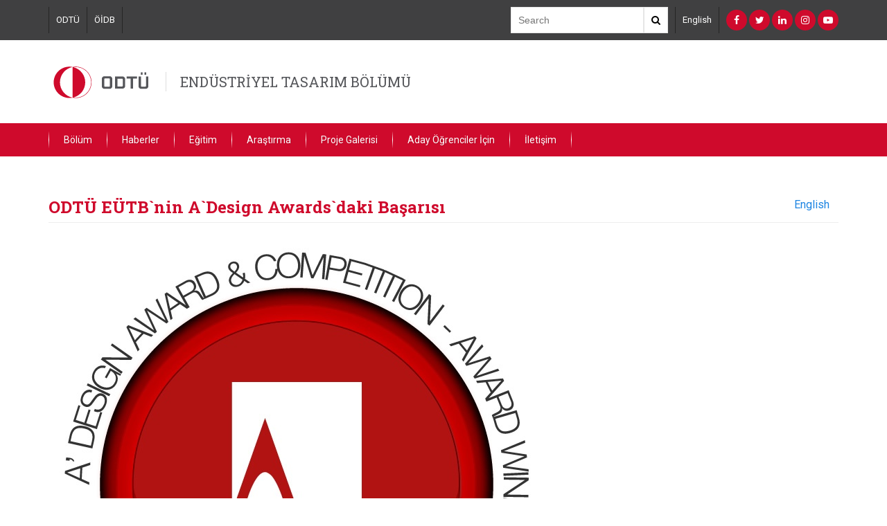

--- FILE ---
content_type: text/html; charset=utf-8
request_url: https://id.metu.edu.tr/tr/duyuru/odtu-eutbnin-adesign-awardsdaki-basarisi
body_size: 5766
content:
<!DOCTYPE html>
<html lang="tr" dir="ltr" prefix="content: http://purl.org/rss/1.0/modules/content/ dc: http://purl.org/dc/terms/ foaf: http://xmlns.com/foaf/0.1/ og: http://ogp.me/ns# rdfs: http://www.w3.org/2000/01/rdf-schema# sioc: http://rdfs.org/sioc/ns# sioct: http://rdfs.org/sioc/types# skos: http://www.w3.org/2004/02/skos/core# xsd: http://www.w3.org/2001/XMLSchema#">
<head>
  <link rel="profile" href="http://www.w3.org/1999/xhtml/vocab" />
  <meta name="viewport" content="width=device-width, initial-scale=1.0">
  <meta http-equiv="Content-Type" content="text/html; charset=utf-8" />
<meta name="Generator" content="Drupal 7 (http://drupal.org)" />
<link rel="canonical" href="/tr/duyuru/odtu-eutbnin-adesign-awardsdaki-basarisi" />
<link rel="shortlink" href="/tr/node/1003" />
<link rel="shortcut icon" href="https://id.metu.edu.tr/sites/all/themes/birim2017/favicon.ico" type="image/vnd.microsoft.icon" />
  <title>ODTÜ EÜTB`nin A`Design Awards`daki Başarısı | ENDÜSTRİYEL TASARIM BÖLÜMÜ</title>
  <style>
@import url("https://id.metu.edu.tr/modules/system/system.base.css?sni29y");
</style>
<style>
@import url("https://id.metu.edu.tr/sites/all/modules/calendar/css/calendar_multiday.css?sni29y");
@import url("https://id.metu.edu.tr/modules/field/theme/field.css?sni29y");
@import url("https://id.metu.edu.tr/modules/node/node.css?sni29y");
@import url("https://id.metu.edu.tr/sites/all/modules/views/css/views.css?sni29y");
</style>
<style>
@import url("https://id.metu.edu.tr/sites/all/modules/ctools/css/ctools.css?sni29y");
@import url("https://id.metu.edu.tr/sites/all/modules/panels/css/panels.css?sni29y");
@import url("https://id.metu.edu.tr/modules/locale/locale.css?sni29y");
</style>
<link type="text/css" rel="stylesheet" href="https://cdn.jsdelivr.net/npm/bootstrap@3.3.7/dist/css/bootstrap.css" media="all" />
<link type="text/css" rel="stylesheet" href="https://cdn.jsdelivr.net/npm/@unicorn-fail/drupal-bootstrap-styles@0.0.2/dist/3.3.1/7.x-3.x/drupal-bootstrap.css" media="all" />
<style>
@import url("https://id.metu.edu.tr/sites/all/themes/birim2017/css/bootstrap.min.css?sni29y");
@import url("https://id.metu.edu.tr/sites/all/themes/birim2017/css/ReadSpeakerColorSkin.css?sni29y");
@import url("https://id.metu.edu.tr/sites/all/themes/birim2017/css/font-awesome.min.css?sni29y");
@import url("https://id.metu.edu.tr/sites/all/themes/birim2017/assets/toolkit/styles/toolkit.css?sni29y");
@import url("https://id.metu.edu.tr/sites/all/themes/birim2017/css/custom.css?sni29y");
</style>
<style>
@import url("https://id.metu.edu.tr/sites/id.metu.edu.tr/files/css_injector/css_injector_2.css?sni29y");
</style>
  <link href="https://fonts.googleapis.com/css?family=Roboto+Slab:100,300,400,700|Roboto:100,100i,300,300i,400,400i,500,500i,700,700i,900,900i&subset=latin-ext" rel="stylesheet">
  <!-- HTML5 element support for IE6-8 -->
  <!--[if lt IE 9]>
    <script src="https://cdn.jsdelivr.net/html5shiv/3.7.3/html5shiv-printshiv.min.js"></script>
  <![endif]-->
  <script src="https://id.metu.edu.tr/sites/all/modules/jquery_update/replace/jquery/2.2/jquery.min.js?v=2.2.4"></script>
<script src="https://id.metu.edu.tr/misc/jquery-extend-3.4.0.js?v=2.2.4"></script>
<script src="https://id.metu.edu.tr/misc/jquery-html-prefilter-3.5.0-backport.js?v=2.2.4"></script>
<script src="https://id.metu.edu.tr/misc/jquery.once.js?v=1.2"></script>
<script src="https://id.metu.edu.tr/misc/drupal.js?sni29y"></script>
<script src="https://id.metu.edu.tr/sites/all/modules/jquery_update/js/jquery_browser.js?v=0.0.1"></script>
<script src="https://cdn.jsdelivr.net/npm/bootstrap@3.3.7/dist/js/bootstrap.js"></script>
<script src="https://id.metu.edu.tr/sites/all/themes/birim2017/assets/toolkit/scripts/toolkit.js?sni29y"></script>
<script>jQuery.extend(Drupal.settings, {"basePath":"\/","pathPrefix":"tr\/","setHasJsCookie":0,"ajaxPageState":{"theme":"birim2017","theme_token":"CI0TfJQq-Kc_J1mzFZiGED6gw2ALlPrSsFtvQbdqJq0","js":{"sites\/all\/themes\/bootstrap\/js\/bootstrap.js":1,"sites\/all\/modules\/jquery_update\/replace\/jquery\/2.2\/jquery.min.js":1,"misc\/jquery-extend-3.4.0.js":1,"misc\/jquery-html-prefilter-3.5.0-backport.js":1,"misc\/jquery.once.js":1,"misc\/drupal.js":1,"sites\/all\/modules\/jquery_update\/js\/jquery_browser.js":1,"https:\/\/cdn.jsdelivr.net\/npm\/bootstrap@3.3.7\/dist\/js\/bootstrap.js":1,"sites\/all\/themes\/birim2017\/assets\/toolkit\/scripts\/toolkit.js":1},"css":{"modules\/system\/system.base.css":1,"sites\/all\/modules\/calendar\/css\/calendar_multiday.css":1,"modules\/field\/theme\/field.css":1,"modules\/node\/node.css":1,"sites\/all\/modules\/views\/css\/views.css":1,"sites\/all\/modules\/ctools\/css\/ctools.css":1,"sites\/all\/modules\/panels\/css\/panels.css":1,"modules\/locale\/locale.css":1,"https:\/\/cdn.jsdelivr.net\/npm\/bootstrap@3.3.7\/dist\/css\/bootstrap.css":1,"https:\/\/cdn.jsdelivr.net\/npm\/@unicorn-fail\/drupal-bootstrap-styles@0.0.2\/dist\/3.3.1\/7.x-3.x\/drupal-bootstrap.css":1,"sites\/all\/themes\/birim2017\/css\/bootstrap.min.css":1,"sites\/all\/themes\/birim2017\/css\/ReadSpeakerColorSkin.css":1,"sites\/all\/themes\/birim2017\/css\/font-awesome.min.css":1,"sites\/all\/themes\/birim2017\/assets\/toolkit\/styles\/toolkit.css":1,"sites\/all\/themes\/birim2017\/css\/custom.css":1,"public:\/\/css_injector\/css_injector_2.css":1}},"bootstrap":{"anchorsFix":"0","anchorsSmoothScrolling":"0","formHasError":1,"popoverEnabled":1,"popoverOptions":{"animation":1,"html":0,"placement":"right","selector":"","trigger":"click","triggerAutoclose":1,"title":"","content":"","delay":0,"container":"body"},"tooltipEnabled":1,"tooltipOptions":{"animation":1,"html":0,"placement":"auto left","selector":"","trigger":"hover focus","delay":0,"container":"body"}}});</script>
<!-- Google tag (gtag.js) -->
<script async src="https://www.googletagmanager.com/gtag/js?id=UA-112635109-51"></script>
<script>
  window.dataLayer = window.dataLayer || [];
  function gtag(){dataLayer.push(arguments);}
  gtag('js', new Date());

  gtag('config', 'UA-112635109-51');
</script>


</head>
<body class="html not-front not-logged-in no-sidebars page-node page-node- page-node-1003 node-type-announcements i18n-tr">
  <div id="skip-link">
    <a href="#main-content" class="element-invisible element-focusable">Skip to main content</a>
  </div>

<header class="header-menu dark-back">
	<div class="container">
	<div class="header-top">
		<div class="links">
        	<section id="block-menu-menu-top-navigation" class="block block-menu clearfix">

      
  <a href="http://metu.edu.tr/tr" target="_blank">ODTÜ</a><a href="http://oidb.metu.edu.tr/" target="_blank">ÖİDB</a>
</section>
		</div>
		<div class="search">
			<div class="search-box">
            	<form action="//www.google.com/cse" method="get">
                <input  type="hidden" name="cx" value="d04787dd9d182495a" />
     		    <input  type="hidden" name="ie" value="utf-8" />
				<input type="text" name="q" class="text-input" placeholder="Search" />
				<button class="search-button"><i class="fa fa-search" aria-hidden="true"></i></button>
                </form>
			</div>
		</div>
		<div class="lang">
        	<section id="block-menu-menu-language-switcher-custom" class="block block-menu clearfix">

      
  <a href="//id.metu.edu.tr/en">English</a>
</section>
		</div>

		<div class="social">
			<section id="block-menu-menu-social-networks" class="block block-menu clearfix">

      
  <a href="https://www.facebook.com/METUid/" class="fa fa-facebook" target="_blank"></a><a href="https://twitter.com/odtu_etb" class="fa fa-twitter" target="_blank"></a><a href="https://www.linkedin.com/school/metuid/" class="fa fa-linkedin" target="_blank"></a><a href="https://www.instagram.com/metuid/" class="fa fa-instagram" target="_blank"></a><a href="https://www.youtube.com/channel/UCOHT1u69mVDgJ_liygI8ZvA/" class="fa fa-youtube-play" target="_blank"></a>
</section>
		</div>
	</div><!--end header-top-->
    </div><!--end container-->
</header>

    <header class="header-menu" id="logo-header">
	<div class="container">
	<div class="header-middle">
		        	<a href="/tr"><img src="/sites/all/themes/birim2017/assets/toolkit/images/odtu1.svg" /></a>
        		<span class="department-name"><a href="/tr">ENDÜSTRİYEL TASARIM BÖLÜMÜ</a></span>
	</div><!--end header-middle-->
    </div><!--end container-->
</header>


<header class="header-menu red-back">
	<div class="container">
    	<nav id="menu">
    	 	<label for="tm" id="toggle-menu">Menu <span class="drop-icon">▾</span></label><input type="checkbox" id="tm"><ul class="main-menu clearfix"><li class="first expanded"><a href="/tr/hakkinda">Bölüm <label title="Toggle Drop-down" class="drop-icon" for="818">▾</label></a><input type="checkbox" id="818" class="tik"><ul class="sub-menu"><li class="first leaf"><a href="/tr/hakkinda">Hakkında</a></li>
<li class="leaf"><a href="/tr/misyon-ve-vizyon">Misyon &amp; Vizyon</a></li>
<li class="leaf"><a href="/tr/kisiler">Kişiler</a></li>
<li class="leaf"><a href="/tr/tarihce">Tarihçe</a></li>
<li class="collapsed"><a href="/tr/kurumsal-oduller">Ödüller</a></li>
<li class="last leaf"><a href="/tr/endustri-ile-isbirligi">Endüstri ile İşbirliği</a></li>
</ul></li>
<li class="expanded"><a href="/tr/tum-haberler">Haberler <label title="Toggle Drop-down" class="drop-icon" for="672">▾</label></a><input type="checkbox" id="672" class="tik"><ul class="sub-menu"><li class="first leaf"><a href="/tr/tum-duyurular">Duyurular</a></li>
<li class="last leaf"><a href="/tr/bolum-bulteni" title="2021" id="https://drive.google.com/file/d/1ptAMVtRviKKjSwvnX98kFKvnY3Z3HkpC/view">Bölüm Bülteni</a></li>
</ul></li>
<li class="expanded"><a href="/tr/lisans-programi">Eğitim <label title="Toggle Drop-down" class="drop-icon" for="662">▾</label></a><input type="checkbox" id="662" class="tik"><ul class="sub-menu"><li class="first leaf"><a href="/tr/lisans-programi" title="Genel Bakış" name="Genel Bakış">Lisans Programı</a></li>
<li class="collapsed"><a href="/tr/yaz-stajlari">Yaz Stajları</a></li>
<li class="leaf"><a href="/tr/lisansustu-programlar">Lisansüstü Programlar</a></li>
<li class="leaf"><a href="/tr/fiziksel-altyapi-0">Fiziksel Altyapı</a></li>
<li class="leaf"><a href="/tr/egitim-amac-ve-ciktilari">Eğitim Amaç ve Çıktıları</a></li>
<li class="leaf"><a href="/tr/ders-kayit-paketi">Ders Kayıt Paketi</a></li>
<li class="last leaf"><a href="/tr/yan-dal-programi">Yan Dal Programı</a></li>
</ul></li>
<li class="expanded"><a href="/tr/arastirma-alanlari">Araştırma <label title="Toggle Drop-down" class="drop-icon" for="663">▾</label></a><input type="checkbox" id="663" class="tik"><ul class="sub-menu"><li class="first leaf"><a href="/tr/arastirma-alanlari">Araştırma Alanları</a></li>
<li class="collapsed"><a href="/tr/doktora-tezleri">Tezler</a></li>
<li class="leaf"><a href="/tr/konferanslar">Konferanslar</a></li>
<li class="leaf"><a href="/tr/arastirma-merkezleri-ve-gruplari">Araştırma Merkezleri ve Grupları</a></li>
<li class="last leaf"><a href="/tr/research-projects">Araştırma Projeleri</a></li>
</ul></li>
<li class="expanded"><a href="/tr/donem-projeleri">Proje Galerisi <label title="Toggle Drop-down" class="drop-icon" for="664">▾</label></a><input type="checkbox" id="664" class="tik"><ul class="sub-menu"><li class="first leaf"><a href="/tr/donem-projeleri">Dönem Projeleri</a></li>
<li class="last leaf"><a href="/tr/mezuniyet-projeleri">Mezuniyet Projeleri</a></li>
</ul></li>
<li class="expanded"><a href="/tr/aday-ogrenciler-icin">Aday Öğrenciler İçin <label title="Toggle Drop-down" class="drop-icon" for="765">▾</label></a><input type="checkbox" id="765" class="tik"><ul class="sub-menu"><li class="first leaf"><a href="/tr/bolum-tanitim-videosu">Bölüm Tanıtım Videosu</a></li>
<li class="leaf"><a href="/tr/bolum-tanitim-sunumu">Bölüm Tanıtım Sunumu</a></li>
<li class="last leaf"><a href="/tr/sikca-sorulan-sorular">Sıkça Sorulan Sorular</a></li>
</ul></li>
<li class="last expanded"><a href="/tr/iletisim">İletişim <label title="Toggle Drop-down" class="drop-icon" for="658">▾</label></a><input type="checkbox" id="658" class="tik"><ul class="sub-menu"><li class="first leaf"><a href="/tr/iletisim-formu">İletişim Formu</a></li>
<li class="leaf"><a href="/tr/irtibat-kisileri">İrtibat Kişileri</a></li>
<li class="leaf"><a href="/tr/ziyaretciler-icin">Ziyaretçiler İçin</a></li>
<li class="last leaf"><a href="/tr/fakultede-bizi-bulun">Fakültede Bizi Bulun</a></li>
</ul></li>
</ul>        </nav>
	</div><!--end container-->
</header>

<div class="main-container container">
  <div class="row">

    
    <section class="col-sm-12">
                  <a id="main-content"></a>
                    <h2 class="page-header">ODTÜ EÜTB`nin A`Design Awards`daki Başarısı</h2>
                                                        
        <div class="region region-content">
    <section id="block-system-main" class="block block-system clearfix">

      
  <div >
	     <div class="row">
      <div class="col-md-12">
	        <div id="maincontent">
            <div class="panel-pane pane-block pane-locale-language"  >
  
      
  
  <div class="pane-content">
    <ul class="language-switcher-locale-url"><li class="en first"><a href="/en/announcement/metu-ids-success-adesign-awards" class="language-link" xml:lang="en" title="METU ID`s success in A`Design Awards">English</a></li>
<li class="tr last active"><a href="/tr/duyuru/odtu-eutbnin-adesign-awardsdaki-basarisi" class="language-link active" xml:lang="tr" title="ODTÜ EÜTB`nin A`Design Awards`daki Başarısı">Türkçe</a></li>
</ul>  </div>

  
  </div>
<div class="panel-separator"></div><div class="panel-pane pane-entity-field pane-node-body"  >
  
      
  
  <div class="pane-content">
    <div class="field field-name-body field-type-text-with-summary field-label-hidden"><div class="field-items"><div class="field-item even" property="content:encoded"><p><img src="/en/system/files/news/winnernetwork.jpg" width="715" height="715" /></p>
<p>A' Design Awards 2012-2013 Dönemi kazananları belli oldu. ODTÜ Endüstri Ürünleri Tasarımı Bölümü, hocamız Dr. Hakan Gürsu'nun 11 farklı ödül, bunun yanında öğrencilerimiz ve bir mezunumuz tarafından kazanılan 4 farklı ödülü, duyurmaktan gurur duyar. Kazanan ödüllerin detaylı bir listesini aşağıda bulabilirsiniz.</p>
<p>Hakan Gürsu (Öğretim Görevlisi)</p>
<p>Restpoint Airport Seating / <a href="http://www.adesignaward.com/design.php?ID=28295">http://www.adesignaward.com/design.php?ID=28295</a></p>
<p>Manta Chair / <a href="http://www.adesignaward.com/design.php?ID=28080">http://www.adesignaward.com/design.php?ID=28080</a></p>
<p>Creative Wooden Creatures Wooden / <a href="http://www.adesignaward.com/design.php?ID=28081">http://www.adesignaward.com/design.php?ID=28081</a></p>
<p>Ledmax Led Curing Light / <a href="http://www.adesignaward.com/design.php?ID=28082">http://www.adesignaward.com/design.php?ID=28082</a></p>
<p>Trinova Award / <a href="http://www.adesignaward.com/design.php?ID=28083">http://www.adesignaward.com/design.php?ID=28083</a></p>
<p>Flame Stovetop / <a href="http://www.adesignaward.com/design.php?ID=28089">http://www.adesignaward.com/design.php?ID=28089</a></p>
<p>Satellite Grater / <a href="http://www.adesignaward.com/design.php?ID=28340">http://www.adesignaward.com/design.php?ID=28340</a></p>
<p>V-Tent Car Charging and Protection Unit / <a href="http://www.adesignaward.com/design.php?ID=28296">http://www.adesignaward.com/design.php?ID=28296</a></p>
<p>Solbooth Sustainable Communication Point / <a href="http://www.adesignaward.com/design.php?ID=28366">http://www.adesignaward.com/design.php?ID=28366</a></p>
<p>Snow Sailing Yacht / <a href="http://www.adesignaward.com/design.php?ID=28171">http://www.adesignaward.com/design.php?ID=28171</a></p>
<p>Solar Rapala Fishing Bait / <a href="http://www.adesignaward.com/design.php?ID=28084">http://www.adesignaward.com/design.php?ID=28084</a></p>
<p>Nur Yıldırım (Yüksek Lisans Öğrencisi)</p>
<p>Stream Beam Espresso / <a href="http://www.adesignaward.com/design.php?ID=28312">http://www.adesignaward.com/design.php?ID=28312</a></p>
<p>Salih Berk İlhan (Lisans Öğrencisi)</p>
<p>Ropo Dustpan and Broom /<a href="http://www.adesignaward.com/design.php?ID=28684">http://www.adesignaward.com/design.php?ID=28684</a></p>
<p>Ahmet Burak Aktas, Salih Berk Ilhan, Adem Önalan, Burak Söylemez (Lisans Öğrencileri)</p>
<p>Wash-it Sustainable Washing Unit / <a href="http://www.adesignaward.com/design.php?ID=28650">http://www.adesignaward.com/design.php?ID=28650</a></p>
<p>Şule Koç (Mezun)</p>
<p>Stone &amp; More Decorative Natural Wall Lining / <a href="http://www.adesignaward.com/design.php?ID=26871">http://www.adesignaward.com/design.php?ID=26871</a></p>
</div></div></div>  </div>

  
  </div>
        </div>
                 	<div class="details"><hr>
     		<div class="panel-pane pane-block pane-block-2"  >
  
      
  
  <div class="pane-content">
    
<div class="share-links">
<div class="fb-share-button" data-href="/tr/duyuru/odtu-eutbnin-adesign-awardsdaki-basarisi" data-layout="button" data-size="small" data-mobile-iframe="true"><a class="fb-xfbml-parse-ignore" target="_blank" href="https://www.facebook.com/sharer/sharer.php?u=https%253A%252F%252Fdevelopers.facebook.com%252Fdocs%252Fplugins%252F%26amp%3Bsrc%3Dsdkpreparse">Share</a></div>
<a class="twitter-share-button"
  href="https%3A%2F%2Ftwitter.com%2Fshare"
  data-url="http://id.metu.edu.tr/tr/duyuru/odtu-eutbnin-adesign-awardsdaki-basarisi"
  data-via="metu_odtu">
Tweet
</a>
</div>  </div>

  
  </div>
<div class="panel-separator"></div><div class="panel-pane pane-node-updated"  >
  
        <h5 class="pane-title">
      Son Güncelleme:    </h5>
    
  
  <div class="pane-content">
    11/11/2022 - 14:56  </div>

  
  </div>
        </div>
    	</div><!--end col-md-12-->
    </div><!--end row-->


</div><!--end basc-page-->
<div style="clear:both"></div>



</section>
  </div>
    </section>

    
  </div>
</div>

  <div class="bottom-footer">
      <div class="region region-footer">
    <section id="block-block-1" class="block block-block clearfix">

      
  <p>Üniversiteler Mahallesi, Dumlupınar Bulvarı No:1, 06800 Çankaya/Ankara © ORTA DOĞU TEKNİK ÜNİVERSİTESİ ANKARA KAMPUSU</p>

</section>
  </div>
  </div>
  <script src="https://id.metu.edu.tr/sites/all/themes/bootstrap/js/bootstrap.js?sni29y"></script>
  
<div id="fb-root"></div>
<script>(function(d, s, id) {
  var js, fjs = d.getElementsByTagName(s)[0];
  if (d.getElementById(id)) return;
  js = d.createElement(s); js.id = id;
  js.src = "//connect.facebook.net/en_GB/sdk.js#xfbml=1&version=v2.8";
  fjs.parentNode.insertBefore(js, fjs);
}(document, 'script', 'facebook-jssdk'));</script>


<script>window.twttr = (function(d, s, id) {
  var js, fjs = d.getElementsByTagName(s)[0],
    t = window.twttr || {};
  if (d.getElementById(id)) return t;
  js = d.createElement(s);
  js.id = id;
  js.src = "https://platform.twitter.com/widgets.js";
  fjs.parentNode.insertBefore(js, fjs);

  t._e = [];
  t.ready = function(f) {
    t._e.push(f);
  };

  return t;
}(document, "script", "twitter-wjs"));</script>  
</body>
</html>


--- FILE ---
content_type: text/css
request_url: https://id.metu.edu.tr/sites/id.metu.edu.tr/files/css_injector/css_injector_2.css?sni29y
body_size: 145
content:
/* Project Page */

.project-card {
    width: 180px;
    min-height: 260px !important;
}

@media (max-width: 575px) {
    .project-card {
        width: 160px;
    }
    
    .project-card img {
        width: 160px;
    }
}

--- FILE ---
content_type: text/css
request_url: https://id.metu.edu.tr/sites/all/themes/birim2017/css/custom.css?sni29y
body_size: 1732
content:
.header-menu .social a {
padding: inherit;
line-height: 30px;
}

body{
color:#000;
}

* {
outline: none;
}

hr{
border-color:#eee;
}


.content .row ~ .row{
margin-top:20px;
}

.font-bold{
font-weight: bold;
}

/*.header-menu .main-nav a{
font-weight:700;
}

.header-menu .main-nav li {
padding: 15px 20px;
}*/

.header-menu .department-name a{
  color: inherit;
}
.vertical-align {
    display: flex;
    align-items: center;
}

.header-menu.red-back{
margin-bottom: 20px;
}

.panel-separator{
clear: both;
/*margin-bottom:20px;*/
}

.front .panel-separator{
margin-bottom: 20px !important;
}


/* node body */
.pane-node-body{
margin-bottom:20px;	
}

/* updated date */
.pane-node-updated .pane-title{
display: inline-block;
}

.pane-node-updated .pane-content{
display: inline-block;
font-size: 14px;
color:#666;
}

/* readspeaker */

.pane-block-3{
position: absolute;
right: 15px;
top: -60px;
}

/* lang switcher*/

.language-switcher-locale-url{
padding: 0px;
position: absolute;
right: 95px;
top:-57px;
text-align:right;
}

/*disable readspeaker*/
#readspeaker_button1{
  display: none;
}

.language-switcher-locale-url{
  right: 15px;
}

/*.col-md-12 .col-md-9 .language-switcher-locale-url{
top:-55px;
}

.node-type-webform .language-switcher-locale-url{
top:-50px;
}
*/
.language-switcher-locale-url li{
display: inline-block;
}

.language-switcher-locale-url a.active,
.language-switcher-locale-url .language-link.locale-untranslated{
display:none;
}


/* slider */
.main-page-slider{
position: relative;
/*margin-bottom:20px;*/
}


.main-page-slider:hover .views-slideshow-controls-top,
.main-page-slider:hover .views-slideshow-controls-bottom{
visibility: visible;
display: block;
opacity:1;
transition:opacity 0.5s;
}

.views-slideshow-controls-top{
position: absolute;
top:50%;
z-index:100;
width: 100%;
visibility:hidden;
opacity:0;
}

.views-slideshow-controls-bottom{
position: relative;
visibility:hidden;
opacity:0;
}


.views-slideshow-controls-text-pause a,
.views-slideshow-controls-text-previous a,
.views-slideshow-controls-text-next a{
text-indent: -9999px; 
position: absolute;
width: 0; 
height: 0; 
}


.views-slideshow-controls-text-next a{
border-top: 10px solid transparent;
border-bottom: 10px solid transparent;
border-left: 15px solid rgba(255,255,255,0.9);
right:20px;  
cursor:default;
}

.views-slideshow-controls-text-previous a{
border-top: 10px solid transparent;
border-bottom: 10px solid transparent; 
border-right:15px solid rgba(255,255,255,0.9);
left:20px; 
cursor:default;
}

.views-slideshow-controls-bottom .widget_pager{
position: absolute;
top:-50px;
right:49%;
z-index: 9;
}

.views-slideshow-controls-bottom .views-slideshow-pager-field-item{
border:2px solid #fff;
box-shadow: 0px 0px 10px #999;
margin:2px;
text-indent:-9999px;
width:16px;
height:16px;
border-radius:10px;
display: inline-block; 
}

.views-slideshow-controls-bottom .views-slideshow-pager-field-item:hover{
background:#d0112b;
border:2px solid #d0112b;
}

.views-slideshow-controls-bottom .views-slideshow-pager-field-item.active{
background: #fff;
border:2px solid #fff;
}

/* submenu*/
.left-list-menu h3{
margin-top: 0px;
}

/*taxonomy*/
.announcement-category{
color: rgb(207, 10, 44);
}


/*gallery*/
.field-name-field-gallery-upload-images .field-item{
margin: 5px;
overflow: hidden;
float: left;
border:1px solid #eee;
}

.pane-node-field-gallery-upload-images{
overflow: hidden;
}

/*webform*/
.node-type-webform .field-type-text-long{
margin-bottom: 20px;
}

/*tüm duyurular*/
.page-tum-duyurular .modal-head a,
.page-tum-haberler .modal-head a{
display:none;	
}

.details{
clear:both;	
}

video{
box-shadow: 0px 0px 5px #ccc;
}

video:hover{
box-shadow: 0px 0px 5px #efefef;
transition:box-shadow 1s;
}

/*sharelinks*/
.share-links .fb_iframe_widget, .share-links .fb_iframe_widget span{
vertical-align: top !important;
}

/*solmenü girdi*/
.left-list-menu .sub-menu{
padding-left: 15px;
/*font-size: 14px;*/
}
.left-list-menu input[type="checkbox"]{
display: none;
}

.field-label-hidden.field-name-field-category{
display:none;	
}

h3.pane-title a{
color: #cf0a2c;	
}

h2.page-header a{
color:#1e85e2;
font-weight:500;
}

/*quick links on sidebaar*/
.pane-menu-quick-links .expanded{
border: none;
}

.pane-menu-quick-links a.nolink{
font-weight: 700;
padding-bottom:5px;
display: inline-block;
}

.pane-menu-tree ~ .pane-menu-tree{
margin-top:20px;
}

.pane-menu-quick-links a{
color:#263238;
}

.main-container .pane-menu-quick-links ul li{
padding: 7px 0;
line-height: 1.2;
border-bottom: 1px solid #ddd;
}

.main-container  .pane-menu-quick-links .expanded{
border: none;
}

.feedback{
bottom: 0px;
right: 10px;
position: fixed;
width: 132px;
height: 32px;
line-height:32px;
z-index: 999;
background: #68bc39;
color:#fff;
text-align: center;
font-size: 14px;
font-weight:bold;
}

.feedback a{
color:#fff;
text-shadow: 1px 1px 1px #333;
display: inline-block;
}

.feedback a:hover{
text-decoration: none;
color:#fff;
}

.mibew-chat-wrapper{
  position: relative;
  z-index: 999;
}


/* mobile */
@media(max-width:767px){
.views-slideshow-controls-bottom .widget_pager{
text-align: center;
position: relative;
top:-50px;
right:inherit !important;
left:inherit !important;
}

.views-slideshow-controls-bottom .views-slideshow-pager-field-item{
width:14px;
height:14px;
}

.views-slideshow-controls-bottom {
  height: 0px;
}

.header-menu .header-middle .department-name {
    font-size: 14px;
}

}